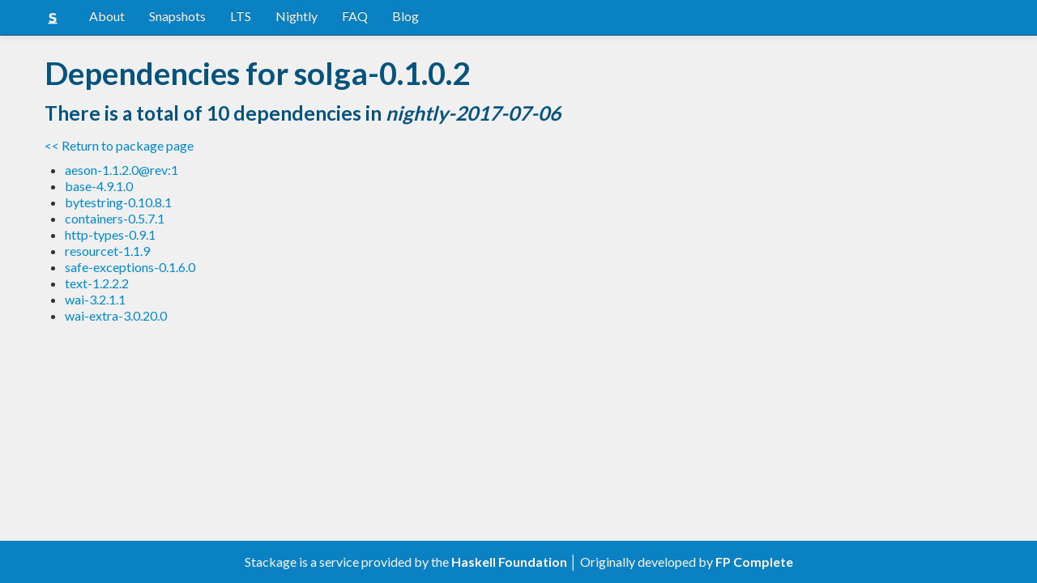

--- FILE ---
content_type: text/html; charset=utf-8
request_url: https://www.stackage.org/nightly-2017-07-06/package/solga-0.1.0.2/deps
body_size: 2027
content:
<!doctype html><!--[if lt IE 7]> <html class="no-js ie6 oldie" lang="en"> <![endif]--><!--[if IE 7]>    <html class="no-js ie7 oldie" lang="en"> <![endif]--><!--[if IE 8]>    <html class="no-js ie8 oldie" lang="en"> <![endif]--><!--[if gt IE 8]><!--><html class="no-js" lang="en"> <!--<![endif]--><head><meta charset="UTF-8"><link href="//fonts.googleapis.com/css?family=Lato:400,700" rel="stylesheet" type="text/css"><link rel="search" type="application/opensearchdescription+xml" title="Stackage.org hoogle" href="/static/opensearchhoogle.xml"><link rel="search" type="application/opensearchdescription+xml" title="Stackage.org package page" href="/static/opensearchpackage.xml"><title>Dependencies for solga-0.1.0.2 :: Stackage Server</title><meta name="og:site_name" content="Stackage"><meta name="twitter:card" content="summary"><meta name="og:title" content="Dependencies for solga-0.1.0.2"><meta name="viewport" content="width=device-width,initial-scale=1"><link href="https://www.stackage.org/feed" type="application/atom+xml" rel="alternate" title="Recent Stackage snapshots">
<link rel="stylesheet" href="https://www.stackage.org/static/combined/d9jEluDQ.css"><style>html{position:relative;min-height:100%}body{background:#f0f0f0;font-family:'Lato', sans-serif;font-size:16px;margin-bottom:4em;padding-bottom:2em}code,pre{color:#555;font-family:"ubuntu mono", monospace}.brand > img{height:20px}.navbar-inverse{margin-bottom:1em}.navbar-inverse .navbar-inner{background:#0981c3}.navbar-inverse .navbar-inner .btn-navbar{background:#0981c3}.navbar-inverse .navbar-inner *{color:#fff !important
}.navbar-inverse .nav .active>a,.navbar-inverse .nav .active>a:hover,.navbar-inverse .nav .active>a:focus{background:#0981c3 !important}.navbar-inner{border-color:#06537d !important}footer{background:#0981c3;border-top:1px solid #ddd;color:#fff;position:absolute;bottom:0;left:0;width:100%}footer p{margin:1em 0;padding:0 1em}footer a{color:#fff;font-weight:bold}.alert{margin-top:1em}h1,h2,h3,h4,h5{color:#06537d
}.content{line-height:30px}</style><!--[if lt IE 9]><script src="//html5shiv.googlecode.com/svn/trunk/html5.js"></script><![endif]--><script>document.documentElement.className = document.documentElement.className.replace(/\bno-js\b/,'js');</script></head><body><div id="main" role="main"><div class="navbar navbar-inverse navbar-static-top"><div class="navbar-inner"><div class="container"><button class="btn btn-navbar" type="button" data-toggle="collapse" data-target=".nav-collapse"><span class="icon-bar"></span>
<span class="icon-bar"></span>
<span class="icon-bar"></span>
</button>
<a class="brand" href="/"><img src="/static/img/stackage.png" title="Stackage">
</a>
<div class="nav-collapse collapse"><ul class="nav"><li> <a href="/#about">About</a></li>
<li> <a href="/snapshots">Snapshots</a></li>
<li> <a href="/lts">LTS</a></li>
<li> <a href="/nightly">Nightly</a></li>
<li> <a href="https://github.com/commercialhaskell/stackage#frequently-asked-questions">FAQ</a></li>
<li> <a href="/blog">Blog</a></li>
</ul>
</div>
</div>
</div>
</div>
<div class="container"><h1>Dependencies for solga-0.1.0.2</h1>
<h3>There is a total of 10 dependencies in <em>nightly-2017-07-06</em></h3>
<p><a href="https://www.stackage.org/nightly-2017-07-06/package/solga-0.1.0.2">&lt;&lt; Return to package page</a>
</p>
<ul><li><a href="https://www.stackage.org/nightly-2017-07-06/package/aeson-1.1.2.0" title="'solga' version bounds: &gt;=1.0.0.0">aeson-1.1.2.0@rev:1</a>
</li>
<li><a href="https://www.stackage.org/nightly-2017-07-06/package/base-4.9.1.0" title="'solga' version bounds: &gt;=4.8 &amp;&amp; &lt;5">base-4.9.1.0</a>
</li>
<li><a href="https://www.stackage.org/nightly-2017-07-06/package/bytestring-0.10.8.1" title="'solga' version bounds: &gt;=0">bytestring-0.10.8.1</a>
</li>
<li><a href="https://www.stackage.org/nightly-2017-07-06/package/containers-0.5.7.1" title="'solga' version bounds: &gt;=0">containers-0.5.7.1</a>
</li>
<li><a href="https://www.stackage.org/nightly-2017-07-06/package/http-types-0.9.1" title="'solga' version bounds: &gt;=0">http-types-0.9.1</a>
</li>
<li><a href="https://www.stackage.org/nightly-2017-07-06/package/resourcet-1.1.9" title="'solga' version bounds: &gt;=0">resourcet-1.1.9</a>
</li>
<li><a href="https://www.stackage.org/nightly-2017-07-06/package/safe-exceptions-0.1.6.0" title="'solga' version bounds: &gt;=0">safe-exceptions-0.1.6.0</a>
</li>
<li><a href="https://www.stackage.org/nightly-2017-07-06/package/text-1.2.2.2" title="'solga' version bounds: &gt;=0">text-1.2.2.2</a>
</li>
<li><a href="https://www.stackage.org/nightly-2017-07-06/package/wai-3.2.1.1" title="'solga' version bounds: &gt;=0">wai-3.2.1.1</a>
</li>
<li><a href="https://www.stackage.org/nightly-2017-07-06/package/wai-extra-3.0.20.0" title="'solga' version bounds: &gt;=0">wai-extra-3.0.20.0</a>
</li>
</ul>
</div>
<footer class="text-center"><p>Stackage is a service provided by the
<a href="https://haskell.foundation">Haskell Foundation</a>
│&nbsp;Originally developed by
<a href="https://www.fpcomplete.com/">FP Complete</a>
</p>
</footer>
<script src="https://www.stackage.org/static/combined/KkkNZOBL.js"></script></div><!-- Prompt IE 6 users to install Chrome Frame. Remove this if you want to support IE 6.  chromium.org/developers/how-tos/chrome-frame-getting-started --><!--[if lt IE 7 ]><script src="//ajax.googleapis.com/ajax/libs/chrome-frame/1.0.3/CFInstall.min.js"></script><script>window.attachEvent('onload',function(){CFInstall.check({mode:'overlay'})})</script><![endif]--><script async src="https://www.googletagmanager.com/gtag/js?id=UA-36928035-2"></script><script>window.dataLayer = window.dataLayer || [];function gtag(){dataLayer.push(arguments);}gtag('js', new Date());gtag('config', 'UA-36928035-2');</script><script defer src="https://static.cloudflareinsights.com/beacon.min.js/vcd15cbe7772f49c399c6a5babf22c1241717689176015" integrity="sha512-ZpsOmlRQV6y907TI0dKBHq9Md29nnaEIPlkf84rnaERnq6zvWvPUqr2ft8M1aS28oN72PdrCzSjY4U6VaAw1EQ==" data-cf-beacon='{"version":"2024.11.0","token":"690d98c4a2384d65b39dc6e2ee635975","r":1,"server_timing":{"name":{"cfCacheStatus":true,"cfEdge":true,"cfExtPri":true,"cfL4":true,"cfOrigin":true,"cfSpeedBrain":true},"location_startswith":null}}' crossorigin="anonymous"></script>
</body></html>